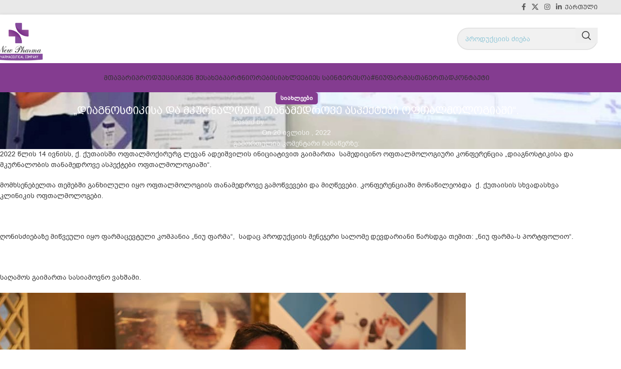

--- FILE ---
content_type: text/html; charset=UTF-8
request_url: https://newpharma.ge/%E1%83%93%E1%83%98%E1%83%90%E1%83%92%E1%83%9C%E1%83%9D%E1%83%A1%E1%83%A2%E1%83%98%E1%83%99%E1%83%98%E1%83%A1%E1%83%90-%E1%83%93%E1%83%90-%E1%83%9B%E1%83%99%E1%83%A3%E1%83%A0%E1%83%9C%E1%83%90/
body_size: 15722
content:
<!DOCTYPE html><html lang="ka-GE"><head><script data-no-optimize="1">var litespeed_docref=sessionStorage.getItem("litespeed_docref");litespeed_docref&&(Object.defineProperty(document,"referrer",{get:function(){return litespeed_docref}}),sessionStorage.removeItem("litespeed_docref"));</script> <meta charset="UTF-8"><link rel="profile" href="https://gmpg.org/xfn/11"><link rel="pingback" href="https://newpharma.ge/xmlrpc.php"><title>„დიაგნოსტიკისა და მკურნალობის თანამედროვე ასპექტები ოფთალმოლოგიაში“. &#8211; New Pharma</title><meta name='robots' content='max-image-preview:large' /><link rel="alternate" hreflang="ka" href="https://newpharma.ge/%e1%83%93%e1%83%98%e1%83%90%e1%83%92%e1%83%9c%e1%83%9d%e1%83%a1%e1%83%a2%e1%83%98%e1%83%99%e1%83%98%e1%83%a1%e1%83%90-%e1%83%93%e1%83%90-%e1%83%9b%e1%83%99%e1%83%a3%e1%83%a0%e1%83%9c%e1%83%90/" /><link rel="alternate" hreflang="x-default" href="https://newpharma.ge/%e1%83%93%e1%83%98%e1%83%90%e1%83%92%e1%83%9c%e1%83%9d%e1%83%a1%e1%83%a2%e1%83%98%e1%83%99%e1%83%98%e1%83%a1%e1%83%90-%e1%83%93%e1%83%90-%e1%83%9b%e1%83%99%e1%83%a3%e1%83%a0%e1%83%9c%e1%83%90/" /><link rel="alternate" type="application/rss+xml" title="New Pharma &raquo; RSS-არხი" href="https://newpharma.ge/feed/" /><link rel="alternate" type="application/rss+xml" title="New Pharma &raquo; კომენტარების RSS-არხი" href="https://newpharma.ge/comments/feed/" /><link rel="alternate" title="oEmbed (JSON)" type="application/json+oembed" href="https://newpharma.ge/wp-json/oembed/1.0/embed?url=https%3A%2F%2Fnewpharma.ge%2F%25e1%2583%2593%25e1%2583%2598%25e1%2583%2590%25e1%2583%2592%25e1%2583%259c%25e1%2583%259d%25e1%2583%25a1%25e1%2583%25a2%25e1%2583%2598%25e1%2583%2599%25e1%2583%2598%25e1%2583%25a1%25e1%2583%2590-%25e1%2583%2593%25e1%2583%2590-%25e1%2583%259b%25e1%2583%2599%25e1%2583%25a3%25e1%2583%25a0%25e1%2583%259c%25e1%2583%2590%2F" /><link rel="alternate" title="oEmbed (XML)" type="text/xml+oembed" href="https://newpharma.ge/wp-json/oembed/1.0/embed?url=https%3A%2F%2Fnewpharma.ge%2F%25e1%2583%2593%25e1%2583%2598%25e1%2583%2590%25e1%2583%2592%25e1%2583%259c%25e1%2583%259d%25e1%2583%25a1%25e1%2583%25a2%25e1%2583%2598%25e1%2583%2599%25e1%2583%2598%25e1%2583%25a1%25e1%2583%2590-%25e1%2583%2593%25e1%2583%2590-%25e1%2583%259b%25e1%2583%2599%25e1%2583%25a3%25e1%2583%25a0%25e1%2583%259c%25e1%2583%2590%2F&#038;format=xml" /><style id='wp-img-auto-sizes-contain-inline-css' type='text/css'>img:is([sizes=auto i],[sizes^="auto," i]){contain-intrinsic-size:3000px 1500px}
/*# sourceURL=wp-img-auto-sizes-contain-inline-css */</style><link data-optimized="2" rel="stylesheet" href="https://newpharma.ge/wp-content/litespeed/css/f0e51ecbae6d7913a479890319abe522.css?ver=b8f90" /><style id='woocommerce-inline-inline-css' type='text/css'>.woocommerce form .form-row .required { visibility: visible; }
/*# sourceURL=woocommerce-inline-inline-css */</style> <script type="litespeed/javascript" data-src="https://newpharma.ge/wp-includes/js/jquery/jquery.min.js" id="jquery-core-js"></script> <script id="wc-add-to-cart-js-extra" type="litespeed/javascript">var wc_add_to_cart_params={"ajax_url":"/wp-admin/admin-ajax.php","wc_ajax_url":"/?wc-ajax=%%endpoint%%","i18n_view_cart":"\u10d9\u10d0\u10da\u10d0\u10d7\u10d8\u10e1 \u10dc\u10d0\u10ee\u10d5\u10d0","cart_url":"https://newpharma.ge/cart/","is_cart":"","cart_redirect_after_add":"no"}</script> <script id="woocommerce-js-extra" type="litespeed/javascript">var woocommerce_params={"ajax_url":"/wp-admin/admin-ajax.php","wc_ajax_url":"/?wc-ajax=%%endpoint%%","i18n_password_show":"Show password","i18n_password_hide":"Hide password"}</script> <script></script><link rel="https://api.w.org/" href="https://newpharma.ge/wp-json/" /><link rel="alternate" title="JSON" type="application/json" href="https://newpharma.ge/wp-json/wp/v2/posts/7610" /><link rel="EditURI" type="application/rsd+xml" title="RSD" href="https://newpharma.ge/xmlrpc.php?rsd" /><meta name="generator" content="WordPress 6.9" /><meta name="generator" content="WooCommerce 10.4.3" /><link rel="canonical" href="https://newpharma.ge/%e1%83%93%e1%83%98%e1%83%90%e1%83%92%e1%83%9c%e1%83%9d%e1%83%a1%e1%83%a2%e1%83%98%e1%83%99%e1%83%98%e1%83%a1%e1%83%90-%e1%83%93%e1%83%90-%e1%83%9b%e1%83%99%e1%83%a3%e1%83%a0%e1%83%9c%e1%83%90/" /><link rel='shortlink' href='https://newpharma.ge/?p=7610' /><meta name="generator" content="WPML ver:4.8.3 stt:1,33,45;" /><meta name="viewport" content="width=device-width, initial-scale=1.0, maximum-scale=1.0, user-scalable=no">
<noscript><style>.woocommerce-product-gallery{ opacity: 1 !important; }</style></noscript><style type="text/css">.recentcomments a{display:inline !important;padding:0 !important;margin:0 !important;}</style><meta name="generator" content="Powered by WPBakery Page Builder - drag and drop page builder for WordPress."/><link rel="icon" href="https://newpharma.ge/wp-content/uploads/2023/06/cropped-fav-32x32.jpg" sizes="32x32" /><link rel="icon" href="https://newpharma.ge/wp-content/uploads/2023/06/cropped-fav-192x192.jpg" sizes="192x192" /><link rel="apple-touch-icon" href="https://newpharma.ge/wp-content/uploads/2023/06/cropped-fav-180x180.jpg" /><meta name="msapplication-TileImage" content="https://newpharma.ge/wp-content/uploads/2023/06/cropped-fav-270x270.jpg" /><style></style><noscript><style>.wpb_animate_when_almost_visible { opacity: 1; }</style></noscript><style id="wd-style-header_232336-css" data-type="wd-style-header_232336">:root{
	--wd-top-bar-h: 30px;
	--wd-top-bar-sm-h: .00001px;
	--wd-top-bar-sticky-h: .00001px;
	--wd-top-bar-brd-w: .00001px;

	--wd-header-general-h: 100px;
	--wd-header-general-sm-h: 80px;
	--wd-header-general-sticky-h: .00001px;
	--wd-header-general-brd-w: .00001px;

	--wd-header-bottom-h: 60px;
	--wd-header-bottom-sm-h: 35px;
	--wd-header-bottom-sticky-h: 50px;
	--wd-header-bottom-brd-w: .00001px;

	--wd-header-clone-h: .00001px;

	--wd-header-brd-w: calc(var(--wd-top-bar-brd-w) + var(--wd-header-general-brd-w) + var(--wd-header-bottom-brd-w));
	--wd-header-h: calc(var(--wd-top-bar-h) + var(--wd-header-general-h) + var(--wd-header-bottom-h) + var(--wd-header-brd-w));
	--wd-header-sticky-h: calc(var(--wd-top-bar-sticky-h) + var(--wd-header-general-sticky-h) + var(--wd-header-bottom-sticky-h) + var(--wd-header-clone-h) + var(--wd-header-brd-w));
	--wd-header-sm-h: calc(var(--wd-top-bar-sm-h) + var(--wd-header-general-sm-h) + var(--wd-header-bottom-sm-h) + var(--wd-header-brd-w));
}

.whb-top-bar .wd-dropdown {
	margin-top: -5px;
}

.whb-top-bar .wd-dropdown:after {
	height: 5px;
}






.whb-header-bottom .wd-dropdown {
	margin-top: 10px;
}

.whb-header-bottom .wd-dropdown:after {
	height: 20px;
}

.whb-sticked .whb-header-bottom .wd-dropdown:not(.sub-sub-menu) {
	margin-top: 5px;
}

.whb-sticked .whb-header-bottom .wd-dropdown:not(.sub-sub-menu):after {
	height: 15px;
}


		
.whb-top-bar {
	background-color: rgba(233, 233, 233, 1);
}

.whb-aodg6fuz6z1ef8i9u861 .searchform {
	--wd-form-height: 46px;
}
.whb-aodg6fuz6z1ef8i9u861.wd-search-form.wd-header-search-form .searchform {
	--wd-form-color: rgba(51, 51, 51, 1);
	--wd-form-placeholder-color: rgba(147, 200, 216, 1);
	--wd-form-brd-color: rgba(227, 227, 227, 1);
	--wd-form-brd-color-focus: rgba(147, 200, 216, 1);
	--wd-form-bg: rgba(241, 241, 241, 1);
}
.whb-general-header {
	background-color: rgba(255, 255, 255, 1);border-color: rgba(232, 232, 232, 1);border-bottom-width: 0px;border-bottom-style: solid;
}

.whb-header-bottom {
	background-color: rgba(132, 60, 144, 1);border-color: rgba(232, 232, 232, 1);border-bottom-width: 0px;border-bottom-style: solid;
}</style><style id='global-styles-inline-css' type='text/css'>:root{--wp--preset--aspect-ratio--square: 1;--wp--preset--aspect-ratio--4-3: 4/3;--wp--preset--aspect-ratio--3-4: 3/4;--wp--preset--aspect-ratio--3-2: 3/2;--wp--preset--aspect-ratio--2-3: 2/3;--wp--preset--aspect-ratio--16-9: 16/9;--wp--preset--aspect-ratio--9-16: 9/16;--wp--preset--color--black: #000000;--wp--preset--color--cyan-bluish-gray: #abb8c3;--wp--preset--color--white: #ffffff;--wp--preset--color--pale-pink: #f78da7;--wp--preset--color--vivid-red: #cf2e2e;--wp--preset--color--luminous-vivid-orange: #ff6900;--wp--preset--color--luminous-vivid-amber: #fcb900;--wp--preset--color--light-green-cyan: #7bdcb5;--wp--preset--color--vivid-green-cyan: #00d084;--wp--preset--color--pale-cyan-blue: #8ed1fc;--wp--preset--color--vivid-cyan-blue: #0693e3;--wp--preset--color--vivid-purple: #9b51e0;--wp--preset--gradient--vivid-cyan-blue-to-vivid-purple: linear-gradient(135deg,rgb(6,147,227) 0%,rgb(155,81,224) 100%);--wp--preset--gradient--light-green-cyan-to-vivid-green-cyan: linear-gradient(135deg,rgb(122,220,180) 0%,rgb(0,208,130) 100%);--wp--preset--gradient--luminous-vivid-amber-to-luminous-vivid-orange: linear-gradient(135deg,rgb(252,185,0) 0%,rgb(255,105,0) 100%);--wp--preset--gradient--luminous-vivid-orange-to-vivid-red: linear-gradient(135deg,rgb(255,105,0) 0%,rgb(207,46,46) 100%);--wp--preset--gradient--very-light-gray-to-cyan-bluish-gray: linear-gradient(135deg,rgb(238,238,238) 0%,rgb(169,184,195) 100%);--wp--preset--gradient--cool-to-warm-spectrum: linear-gradient(135deg,rgb(74,234,220) 0%,rgb(151,120,209) 20%,rgb(207,42,186) 40%,rgb(238,44,130) 60%,rgb(251,105,98) 80%,rgb(254,248,76) 100%);--wp--preset--gradient--blush-light-purple: linear-gradient(135deg,rgb(255,206,236) 0%,rgb(152,150,240) 100%);--wp--preset--gradient--blush-bordeaux: linear-gradient(135deg,rgb(254,205,165) 0%,rgb(254,45,45) 50%,rgb(107,0,62) 100%);--wp--preset--gradient--luminous-dusk: linear-gradient(135deg,rgb(255,203,112) 0%,rgb(199,81,192) 50%,rgb(65,88,208) 100%);--wp--preset--gradient--pale-ocean: linear-gradient(135deg,rgb(255,245,203) 0%,rgb(182,227,212) 50%,rgb(51,167,181) 100%);--wp--preset--gradient--electric-grass: linear-gradient(135deg,rgb(202,248,128) 0%,rgb(113,206,126) 100%);--wp--preset--gradient--midnight: linear-gradient(135deg,rgb(2,3,129) 0%,rgb(40,116,252) 100%);--wp--preset--font-size--small: 13px;--wp--preset--font-size--medium: 20px;--wp--preset--font-size--large: 36px;--wp--preset--font-size--x-large: 42px;--wp--preset--spacing--20: 0.44rem;--wp--preset--spacing--30: 0.67rem;--wp--preset--spacing--40: 1rem;--wp--preset--spacing--50: 1.5rem;--wp--preset--spacing--60: 2.25rem;--wp--preset--spacing--70: 3.38rem;--wp--preset--spacing--80: 5.06rem;--wp--preset--shadow--natural: 6px 6px 9px rgba(0, 0, 0, 0.2);--wp--preset--shadow--deep: 12px 12px 50px rgba(0, 0, 0, 0.4);--wp--preset--shadow--sharp: 6px 6px 0px rgba(0, 0, 0, 0.2);--wp--preset--shadow--outlined: 6px 6px 0px -3px rgb(255, 255, 255), 6px 6px rgb(0, 0, 0);--wp--preset--shadow--crisp: 6px 6px 0px rgb(0, 0, 0);}:where(.is-layout-flex){gap: 0.5em;}:where(.is-layout-grid){gap: 0.5em;}body .is-layout-flex{display: flex;}.is-layout-flex{flex-wrap: wrap;align-items: center;}.is-layout-flex > :is(*, div){margin: 0;}body .is-layout-grid{display: grid;}.is-layout-grid > :is(*, div){margin: 0;}:where(.wp-block-columns.is-layout-flex){gap: 2em;}:where(.wp-block-columns.is-layout-grid){gap: 2em;}:where(.wp-block-post-template.is-layout-flex){gap: 1.25em;}:where(.wp-block-post-template.is-layout-grid){gap: 1.25em;}.has-black-color{color: var(--wp--preset--color--black) !important;}.has-cyan-bluish-gray-color{color: var(--wp--preset--color--cyan-bluish-gray) !important;}.has-white-color{color: var(--wp--preset--color--white) !important;}.has-pale-pink-color{color: var(--wp--preset--color--pale-pink) !important;}.has-vivid-red-color{color: var(--wp--preset--color--vivid-red) !important;}.has-luminous-vivid-orange-color{color: var(--wp--preset--color--luminous-vivid-orange) !important;}.has-luminous-vivid-amber-color{color: var(--wp--preset--color--luminous-vivid-amber) !important;}.has-light-green-cyan-color{color: var(--wp--preset--color--light-green-cyan) !important;}.has-vivid-green-cyan-color{color: var(--wp--preset--color--vivid-green-cyan) !important;}.has-pale-cyan-blue-color{color: var(--wp--preset--color--pale-cyan-blue) !important;}.has-vivid-cyan-blue-color{color: var(--wp--preset--color--vivid-cyan-blue) !important;}.has-vivid-purple-color{color: var(--wp--preset--color--vivid-purple) !important;}.has-black-background-color{background-color: var(--wp--preset--color--black) !important;}.has-cyan-bluish-gray-background-color{background-color: var(--wp--preset--color--cyan-bluish-gray) !important;}.has-white-background-color{background-color: var(--wp--preset--color--white) !important;}.has-pale-pink-background-color{background-color: var(--wp--preset--color--pale-pink) !important;}.has-vivid-red-background-color{background-color: var(--wp--preset--color--vivid-red) !important;}.has-luminous-vivid-orange-background-color{background-color: var(--wp--preset--color--luminous-vivid-orange) !important;}.has-luminous-vivid-amber-background-color{background-color: var(--wp--preset--color--luminous-vivid-amber) !important;}.has-light-green-cyan-background-color{background-color: var(--wp--preset--color--light-green-cyan) !important;}.has-vivid-green-cyan-background-color{background-color: var(--wp--preset--color--vivid-green-cyan) !important;}.has-pale-cyan-blue-background-color{background-color: var(--wp--preset--color--pale-cyan-blue) !important;}.has-vivid-cyan-blue-background-color{background-color: var(--wp--preset--color--vivid-cyan-blue) !important;}.has-vivid-purple-background-color{background-color: var(--wp--preset--color--vivid-purple) !important;}.has-black-border-color{border-color: var(--wp--preset--color--black) !important;}.has-cyan-bluish-gray-border-color{border-color: var(--wp--preset--color--cyan-bluish-gray) !important;}.has-white-border-color{border-color: var(--wp--preset--color--white) !important;}.has-pale-pink-border-color{border-color: var(--wp--preset--color--pale-pink) !important;}.has-vivid-red-border-color{border-color: var(--wp--preset--color--vivid-red) !important;}.has-luminous-vivid-orange-border-color{border-color: var(--wp--preset--color--luminous-vivid-orange) !important;}.has-luminous-vivid-amber-border-color{border-color: var(--wp--preset--color--luminous-vivid-amber) !important;}.has-light-green-cyan-border-color{border-color: var(--wp--preset--color--light-green-cyan) !important;}.has-vivid-green-cyan-border-color{border-color: var(--wp--preset--color--vivid-green-cyan) !important;}.has-pale-cyan-blue-border-color{border-color: var(--wp--preset--color--pale-cyan-blue) !important;}.has-vivid-cyan-blue-border-color{border-color: var(--wp--preset--color--vivid-cyan-blue) !important;}.has-vivid-purple-border-color{border-color: var(--wp--preset--color--vivid-purple) !important;}.has-vivid-cyan-blue-to-vivid-purple-gradient-background{background: var(--wp--preset--gradient--vivid-cyan-blue-to-vivid-purple) !important;}.has-light-green-cyan-to-vivid-green-cyan-gradient-background{background: var(--wp--preset--gradient--light-green-cyan-to-vivid-green-cyan) !important;}.has-luminous-vivid-amber-to-luminous-vivid-orange-gradient-background{background: var(--wp--preset--gradient--luminous-vivid-amber-to-luminous-vivid-orange) !important;}.has-luminous-vivid-orange-to-vivid-red-gradient-background{background: var(--wp--preset--gradient--luminous-vivid-orange-to-vivid-red) !important;}.has-very-light-gray-to-cyan-bluish-gray-gradient-background{background: var(--wp--preset--gradient--very-light-gray-to-cyan-bluish-gray) !important;}.has-cool-to-warm-spectrum-gradient-background{background: var(--wp--preset--gradient--cool-to-warm-spectrum) !important;}.has-blush-light-purple-gradient-background{background: var(--wp--preset--gradient--blush-light-purple) !important;}.has-blush-bordeaux-gradient-background{background: var(--wp--preset--gradient--blush-bordeaux) !important;}.has-luminous-dusk-gradient-background{background: var(--wp--preset--gradient--luminous-dusk) !important;}.has-pale-ocean-gradient-background{background: var(--wp--preset--gradient--pale-ocean) !important;}.has-electric-grass-gradient-background{background: var(--wp--preset--gradient--electric-grass) !important;}.has-midnight-gradient-background{background: var(--wp--preset--gradient--midnight) !important;}.has-small-font-size{font-size: var(--wp--preset--font-size--small) !important;}.has-medium-font-size{font-size: var(--wp--preset--font-size--medium) !important;}.has-large-font-size{font-size: var(--wp--preset--font-size--large) !important;}.has-x-large-font-size{font-size: var(--wp--preset--font-size--x-large) !important;}
/*# sourceURL=global-styles-inline-css */</style></head><body class="wp-singular post-template-default single single-post postid-7610 single-format-standard wp-theme-woodmart wp-child-theme-woodmart-child theme-woodmart woocommerce-no-js single-post-large-image wrapper-full-width  catalog-mode-on wpb-js-composer js-comp-ver-8.7.2 vc_responsive"> <script type="text/javascript" id="wd-flicker-fix">// Flicker fix.</script> <div class="wd-page-wrapper website-wrapper"><header class="whb-header whb-header_232336 whb-scroll-stick whb-sticky-real"><div class="whb-main-header"><div class="whb-row whb-top-bar whb-not-sticky-row whb-with-bg whb-without-border whb-color-dark whb-hidden-mobile whb-flex-flex-middle"><div class="container"><div class="whb-flex-row whb-top-bar-inner"><div class="whb-column whb-col-left whb-visible-lg whb-empty-column"></div><div class="whb-column whb-col-center whb-visible-lg whb-empty-column"></div><div class="whb-column whb-col-right whb-visible-lg"><div id="" class=" wd-social-icons  wd-style-default wd-size-small social-follow wd-shape-circle  whb-43k0qayz7gg36f2jmmhk color-scheme-dark text-center">
<a rel="noopener noreferrer nofollow" href="https://www.facebook.com/newpharma.ge/" target="_blank" class=" wd-social-icon social-facebook" aria-label="Facebook social link">
<span class="wd-icon"></span>
</a>
<a rel="noopener noreferrer nofollow" href="#" target="_blank" class=" wd-social-icon social-twitter" aria-label="X social link">
<span class="wd-icon"></span>
</a>
<a rel="noopener noreferrer nofollow" href="#" target="_blank" class=" wd-social-icon social-instagram" aria-label="Instagram social link">
<span class="wd-icon"></span>
</a>
<a rel="noopener noreferrer nofollow" href="#" target="_blank" class=" wd-social-icon social-linkedin" aria-label="Linkedin social link">
<span class="wd-icon"></span>
</a></div><div class="wd-header-nav wd-header-secondary-nav text-right wd-full-height" role="navigation" aria-label="Secondary navigation"><ul id="menu-top-bar-right" class="menu wd-nav wd-nav-secondary wd-style-bordered wd-gap-s"><li id="menu-item-wpml-ls-587-ka" class="menu-item wpml-ls-slot-587 wpml-ls-item wpml-ls-item-ka wpml-ls-current-language wpml-ls-menu-item wpml-ls-first-item wpml-ls-last-item menu-item-type-wpml_ls_menu_item menu-item-object-wpml_ls_menu_item menu-item-wpml-ls-587-ka item-level-0 menu-simple-dropdown wd-event-hover" ><a href="https://newpharma.ge/%e1%83%93%e1%83%98%e1%83%90%e1%83%92%e1%83%9c%e1%83%9d%e1%83%a1%e1%83%a2%e1%83%98%e1%83%99%e1%83%98%e1%83%a1%e1%83%90-%e1%83%93%e1%83%90-%e1%83%9b%e1%83%99%e1%83%a3%e1%83%a0%e1%83%9c%e1%83%90/" role="menuitem" class="woodmart-nav-link"><span class="nav-link-text"><span class="wpml-ls-native" lang="ka">ქართული</span></span></a></li></ul></div></div><div class="whb-column whb-col-mobile whb-hidden-lg whb-empty-column"></div></div></div></div><div class="whb-row whb-general-header whb-not-sticky-row whb-with-bg whb-without-border whb-color-light whb-with-shadow whb-flex-flex-middle"><div class="container"><div class="whb-flex-row whb-general-header-inner"><div class="whb-column whb-col-left whb-visible-lg"><div class="site-logo">
<a href="https://newpharma.ge/" class="wd-logo wd-main-logo" rel="home" aria-label="Site logo">
<img data-lazyloaded="1" src="[data-uri]" width="186" height="169" data-src="https://newpharma.ge/wp-content/uploads/2023/07/newpharma-logo.png" class="attachment-full size-full" alt="" style="max-width:240px;" decoding="async" data-srcset="https://newpharma.ge/wp-content/uploads/2023/07/newpharma-logo.png 186w, https://newpharma.ge/wp-content/uploads/2023/07/newpharma-logo-150x136.png 150w" data-sizes="(max-width: 186px) 100vw, 186px" />	</a></div></div><div class="whb-column whb-col-center whb-visible-lg whb-empty-column"></div><div class="whb-column whb-col-right whb-visible-lg"><div class="wd-search-form wd-header-search-form wd-display-form whb-aodg6fuz6z1ef8i9u861"><form role="search" method="get" class="searchform  wd-style-default wd-cat-style-bordered woodmart-ajax-search" action="https://newpharma.ge/"  data-thumbnail="1" data-price="1" data-post_type="product" data-count="10" data-sku="0" data-symbols_count="3">
<input type="text" class="s" placeholder="პროდუქციის ძიება" value="" name="s" aria-label="Search" title="პროდუქციის ძიება" required/>
<input type="hidden" name="post_type" value="product">
<button type="submit" class="searchsubmit">
<span>
Search						</span>
</button></form><div class="search-results-wrapper"><div class="wd-dropdown-results wd-scroll wd-dropdown"><div class="wd-scroll-content"></div></div></div></div></div><div class="whb-column whb-mobile-left whb-hidden-lg whb-empty-column"></div><div class="whb-column whb-mobile-center whb-hidden-lg"><div class="site-logo">
<a href="https://newpharma.ge/" class="wd-logo wd-main-logo" rel="home" aria-label="Site logo">
<img data-lazyloaded="1" src="[data-uri]" width="263" height="68" data-src="https://newpharma.ge/wp-content/uploads/2023/05/newpharma-logo-horizontal.png" alt="New Pharma" style="max-width: 222px;" />	</a></div></div><div class="whb-column whb-mobile-right whb-hidden-lg whb-empty-column"></div></div></div></div><div class="whb-row whb-header-bottom whb-sticky-row whb-with-bg whb-without-border whb-color-light whb-flex-equal-sides"><div class="container"><div class="whb-flex-row whb-header-bottom-inner"><div class="whb-column whb-col-left whb-visible-lg whb-empty-column"></div><div class="whb-column whb-col-center whb-visible-lg"><div class="wd-header-nav wd-header-main-nav text-center wd-design-1" role="navigation" aria-label="Main navigation"><ul id="menu-main-menu-left" class="menu wd-nav wd-nav-main wd-style-separated wd-gap-m"><li id="menu-item-10406" class="menu-item menu-item-type-post_type menu-item-object-page menu-item-home menu-item-10406 item-level-0 menu-simple-dropdown wd-event-hover" ><a href="https://newpharma.ge/" class="woodmart-nav-link"><span class="nav-link-text">მთავარი</span></a></li><li id="menu-item-9385" class="menu-item menu-item-type-post_type menu-item-object-page menu-item-9385 item-level-0 menu-mega-dropdown wd-event-hover dropdown-with-height" style="--wd-dropdown-height: 495px;"><a href="https://newpharma.ge/shop/" class="woodmart-nav-link"><span class="nav-link-text">პროდუქცია</span></a></li><li id="menu-item-10334" class="menu-item menu-item-type-post_type menu-item-object-page menu-item-10334 item-level-0 menu-simple-dropdown wd-event-hover" ><a href="https://newpharma.ge/about-us/" class="woodmart-nav-link"><span class="nav-link-text">ჩვენ შესახებ</span></a></li><li id="menu-item-10335" class="menu-item menu-item-type-post_type menu-item-object-page menu-item-10335 item-level-0 menu-simple-dropdown wd-event-hover" ><a href="https://newpharma.ge/partners/" class="woodmart-nav-link"><span class="nav-link-text">პარტნიორები</span></a></li><li id="menu-item-10338" class="menu-item menu-item-type-taxonomy menu-item-object-category current-post-ancestor current-menu-parent current-post-parent menu-item-10338 item-level-0 menu-simple-dropdown wd-event-hover" ><a href="https://newpharma.ge/category/news/" class="woodmart-nav-link"><span class="nav-link-text">სიახლეები</span></a></li><li id="menu-item-11912" class="menu-item menu-item-type-taxonomy menu-item-object-category menu-item-11912 item-level-0 menu-simple-dropdown wd-event-hover" ><a href="https://newpharma.ge/category/%e1%83%94%e1%83%a1-%e1%83%a1%e1%83%90%e1%83%98%e1%83%9c%e1%83%a2%e1%83%94%e1%83%a0%e1%83%94%e1%83%a1%e1%83%9d%e1%83%90/" class="woodmart-nav-link"><span class="nav-link-text">ეს საინტერესოა</span></a></li><li id="menu-item-10507" class="menu-item menu-item-type-taxonomy menu-item-object-category menu-item-10507 item-level-0 menu-simple-dropdown wd-event-hover" ><a href="https://newpharma.ge/category/%e1%83%9c%e1%83%98%e1%83%a3%e1%83%a4%e1%83%90%e1%83%a0%e1%83%9b%e1%83%90%e1%83%a1%e1%83%97%e1%83%90%e1%83%9c%e1%83%94%e1%83%a0%e1%83%97%e1%83%90%e1%83%93/" class="woodmart-nav-link"><span class="nav-link-text">#ნიუფარმასთანერთად</span></a></li><li id="menu-item-10336" class="menu-item menu-item-type-post_type menu-item-object-page menu-item-10336 item-level-0 menu-simple-dropdown wd-event-hover" ><a href="https://newpharma.ge/contact-us/" class="woodmart-nav-link"><span class="nav-link-text">კონტაქტი</span></a></li></ul></div></div><div class="whb-column whb-col-right whb-visible-lg whb-empty-column"></div><div class="whb-column whb-col-mobile whb-hidden-lg"><div class="wd-tools-element wd-header-mobile-nav wd-style-icon wd-design-1 whb-g1k0m1tib7raxrwkm1t3">
<a href="#" rel="nofollow" aria-label="Open mobile menu">
<span class="wd-tools-icon">
</span><span class="wd-tools-text">Menu</span></a></div><div class="wd-header-nav wd-header-secondary-nav"><ul class="menu wd-nav wd-nav-secondary wd-style-default"><li class="menu-item">
<a href="https://newpharma.ge/%e1%83%93%e1%83%98%e1%83%90%e1%83%92%e1%83%9c%e1%83%9d%e1%83%a1%e1%83%a2%e1%83%98%e1%83%99%e1%83%98%e1%83%a1%e1%83%90-%e1%83%93%e1%83%90-%e1%83%9b%e1%83%99%e1%83%a3%e1%83%a0%e1%83%9c%e1%83%90/" class="woodmart-nav-link">
<span class="nav-link-text">
ქართული				</span>
</a><div class="wd-dropdown-menu wd-dropdown wd-design-default sub-menu-dropdown color-scheme-dark"><div class="container"><ul class="wd-sub-menu sub-menu"></ul></div></div></li></ul></div><div id="" class=" wd-social-icons  wd-style-default social-share wd-shape-circle  whb-ifj45ut4usw778fsl6fq color-scheme-light text-center">
<a rel="noopener noreferrer nofollow" href="https://www.facebook.com/sharer/sharer.php?u=https://newpharma.ge/%e1%83%93%e1%83%98%e1%83%90%e1%83%92%e1%83%9c%e1%83%9d%e1%83%a1%e1%83%a2%e1%83%98%e1%83%99%e1%83%98%e1%83%a1%e1%83%90-%e1%83%93%e1%83%90-%e1%83%9b%e1%83%99%e1%83%a3%e1%83%a0%e1%83%9c%e1%83%90/" target="_blank" class=" wd-social-icon social-facebook" aria-label="Facebook social link">
<span class="wd-icon"></span>
</a>
<a rel="noopener noreferrer nofollow" href="https://x.com/share?url=https://newpharma.ge/%e1%83%93%e1%83%98%e1%83%90%e1%83%92%e1%83%9c%e1%83%9d%e1%83%a1%e1%83%a2%e1%83%98%e1%83%99%e1%83%98%e1%83%a1%e1%83%90-%e1%83%93%e1%83%90-%e1%83%9b%e1%83%99%e1%83%a3%e1%83%a0%e1%83%9c%e1%83%90/" target="_blank" class=" wd-social-icon social-twitter" aria-label="X social link">
<span class="wd-icon"></span>
</a>
<a rel="noopener noreferrer nofollow" href="https://pinterest.com/pin/create/button/?url=https://newpharma.ge/%e1%83%93%e1%83%98%e1%83%90%e1%83%92%e1%83%9c%e1%83%9d%e1%83%a1%e1%83%a2%e1%83%98%e1%83%99%e1%83%98%e1%83%a1%e1%83%90-%e1%83%93%e1%83%90-%e1%83%9b%e1%83%99%e1%83%a3%e1%83%a0%e1%83%9c%e1%83%90/&media=https://newpharma.ge/wp-content/uploads/2022/07/საიტი-51.jpg&description=%E2%80%9E%E1%83%93%E1%83%98%E1%83%90%E1%83%92%E1%83%9C%E1%83%9D%E1%83%A1%E1%83%A2%E1%83%98%E1%83%99%E1%83%98%E1%83%A1%E1%83%90+%E1%83%93%E1%83%90+%E1%83%9B%E1%83%99%E1%83%A3%E1%83%A0%E1%83%9C%E1%83%90%E1%83%9A%E1%83%9D%E1%83%91%E1%83%98%E1%83%A1+%E1%83%97%E1%83%90%E1%83%9C%E1%83%90%E1%83%9B%E1%83%94%E1%83%93%E1%83%A0%E1%83%9D%E1%83%95%E1%83%94+%E1%83%90%E1%83%A1%E1%83%9E%E1%83%94%E1%83%A5%E1%83%A2%E1%83%94%E1%83%91%E1%83%98+%E1%83%9D%E1%83%A4%E1%83%97%E1%83%90%E1%83%9A%E1%83%9B%E1%83%9D%E1%83%9A%E1%83%9D%E1%83%92%E1%83%98%E1%83%90%E1%83%A8%E1%83%98%E2%80%9C." target="_blank" class=" wd-social-icon social-pinterest" aria-label="Pinterest social link">
<span class="wd-icon"></span>
</a>
<a rel="noopener noreferrer nofollow" href="https://www.linkedin.com/shareArticle?mini=true&url=https://newpharma.ge/%e1%83%93%e1%83%98%e1%83%90%e1%83%92%e1%83%9c%e1%83%9d%e1%83%a1%e1%83%a2%e1%83%98%e1%83%99%e1%83%98%e1%83%a1%e1%83%90-%e1%83%93%e1%83%90-%e1%83%9b%e1%83%99%e1%83%a3%e1%83%a0%e1%83%9c%e1%83%90/" target="_blank" class=" wd-social-icon social-linkedin" aria-label="Linkedin social link">
<span class="wd-icon"></span>
</a>
<a rel="noopener noreferrer nofollow" href="https://telegram.me/share/url?url=https://newpharma.ge/%e1%83%93%e1%83%98%e1%83%90%e1%83%92%e1%83%9c%e1%83%9d%e1%83%a1%e1%83%a2%e1%83%98%e1%83%99%e1%83%98%e1%83%a1%e1%83%90-%e1%83%93%e1%83%90-%e1%83%9b%e1%83%99%e1%83%a3%e1%83%a0%e1%83%9c%e1%83%90/" target="_blank" class=" wd-social-icon social-tg" aria-label="Telegram social link">
<span class="wd-icon"></span>
</a></div></div></div></div></div></div></header><div class="wd-page-content main-page-wrapper"><div class="wd-page-title page-title page-title-default title-size-small title-design-centered color-scheme-light post-title-large-image" style="background-image: url(https://newpharma.ge/wp-content/uploads/2022/07/საიტი-51.jpg);"><div class="container"><div class="wd-post-cat wd-style-with-bg"><a href="https://newpharma.ge/category/news/" rel="category tag">სიახლეები</a></div><h1 class="entry-title title">„დიაგნოსტიკისა და მკურნალობის თანამედროვე ასპექტები ოფთალმოლოგიაში“.</h1><div class="wd-post-meta"><div class="wd-meta-author">
<span>Posted by</span>
<a href="https://newpharma.ge/author/" class="author" rel="author"></a></div><div class="wd-meta-date">
On 20 ივლისი , 2022</div><div class="wd-meta-reply">
<span>გამორთულია კომენტარი ჩანაწერზე:<span class=“screen-reader-text”> „დიაგნოსტიკისა და მკურნალობის თანამედროვე ასპექტები ოფთალმოლოგიაში“.</span></span></div></div></div></div><main class="wd-content-layout content-layout-wrapper container" role="main"><div class="wd-content-area site-content""><article id="post-7610" class="post-single-page post-single-large-image post-7610 post type-post status-publish format-standard has-post-thumbnail hentry category-news tag-news"><header class="wd-single-post-header wd-align"><div class="wd-single-post-img"></div></header><div class="wd-entry-content"><p>2022 წლის 14 ივნისს, ქ. ქუთაისში ოფთალმოქირურგ ლევან ადეიშვილის ინიციატივით გაიმართა  სამედიცინო ოფთალმოლოგიური კონფერენცია „დიაგნოსტიკისა და მკურნალობის თანამედროვე ასპექტები ოფთალმოლოგიაში“.</p><p>მომხსენებელთა თემებში განხილული იყო ოფთალმოლოგიის თანამედროვე გამოწვევები და მიღწევები. კონფერენციაში მონაწილეობდა  ქ. ქუთაისის სხვადასხვა კლინიკის ოფთალმოლოგები.</p><p>&nbsp;</p><p>ღონისძიებაზე მიწვეული იყო ფარმაცევტული კომპანია „ნიუ ფარმა“,  სადაც პროდუქციის მენეჯერი სალომე დევდარიანი წარსდგა თემით: „ნიუ ფარმა-ს პორტფოლიო“.</p><p>&nbsp;</p><p>საღამოს გაიმართა სასიამოვნო ვახშამი.</p><p><img data-lazyloaded="1" src="[data-uri]" fetchpriority="high" decoding="async" class="alignnone size-full wp-image-7617" data-src="https://newpharma.ge/wp-content/uploads/2022/07/საიტი2-1.jpg" alt="" width="960" height="640" data-srcset="https://newpharma.ge/wp-content/uploads/2022/07/საიტი2-1.jpg 960w, https://newpharma.ge/wp-content/uploads/2022/07/საიტი2-1-150x100.jpg 150w, https://newpharma.ge/wp-content/uploads/2022/07/საიტი2-1-400x267.jpg 400w, https://newpharma.ge/wp-content/uploads/2022/07/საიტი2-1-430x287.jpg 430w, https://newpharma.ge/wp-content/uploads/2022/07/საიტი2-1-768x512.jpg 768w" data-sizes="(max-width: 960px) 100vw, 960px" /><img data-lazyloaded="1" src="[data-uri]" decoding="async" class="alignnone size-full wp-image-7623" data-src="https://newpharma.ge/wp-content/uploads/2022/07/საიტი-4.jpg" alt="" width="960" height="640" data-srcset="https://newpharma.ge/wp-content/uploads/2022/07/საიტი-4.jpg 960w, https://newpharma.ge/wp-content/uploads/2022/07/საიტი-4-150x100.jpg 150w, https://newpharma.ge/wp-content/uploads/2022/07/საიტი-4-400x267.jpg 400w, https://newpharma.ge/wp-content/uploads/2022/07/საიტი-4-430x287.jpg 430w, https://newpharma.ge/wp-content/uploads/2022/07/საიტი-4-768x512.jpg 768w" data-sizes="(max-width: 960px) 100vw, 960px" /><img data-lazyloaded="1" src="[data-uri]" decoding="async" class="alignnone size-full wp-image-7626" data-src="https://newpharma.ge/wp-content/uploads/2022/07/საიტი-81.jpg" alt="" width="960" height="1141" data-srcset="https://newpharma.ge/wp-content/uploads/2022/07/საიტი-81.jpg 960w, https://newpharma.ge/wp-content/uploads/2022/07/საიტი-81-150x178.jpg 150w, https://newpharma.ge/wp-content/uploads/2022/07/საიტი-81-400x475.jpg 400w, https://newpharma.ge/wp-content/uploads/2022/07/საიტი-81-430x511.jpg 430w, https://newpharma.ge/wp-content/uploads/2022/07/საიტი-81-768x913.jpg 768w" data-sizes="(max-width: 960px) 100vw, 960px" /></p></div></article><div class="wd-single-footer"><div class="tags-list">
<a href="https://newpharma.ge/tag/news/" rel="tag">News</a></div><div id="" class=" wd-social-icons  wd-style-colored wd-size-default social-share wd-shape-circle">
<a rel="noopener noreferrer nofollow" href="https://www.facebook.com/sharer/sharer.php?u=https://newpharma.ge/%e1%83%93%e1%83%98%e1%83%90%e1%83%92%e1%83%9c%e1%83%9d%e1%83%a1%e1%83%a2%e1%83%98%e1%83%99%e1%83%98%e1%83%a1%e1%83%90-%e1%83%93%e1%83%90-%e1%83%9b%e1%83%99%e1%83%a3%e1%83%a0%e1%83%9c%e1%83%90/" target="_blank" class=" wd-social-icon social-facebook" aria-label="Facebook social link">
<span class="wd-icon"></span>
</a>
<a rel="noopener noreferrer nofollow" href="https://x.com/share?url=https://newpharma.ge/%e1%83%93%e1%83%98%e1%83%90%e1%83%92%e1%83%9c%e1%83%9d%e1%83%a1%e1%83%a2%e1%83%98%e1%83%99%e1%83%98%e1%83%a1%e1%83%90-%e1%83%93%e1%83%90-%e1%83%9b%e1%83%99%e1%83%a3%e1%83%a0%e1%83%9c%e1%83%90/" target="_blank" class=" wd-social-icon social-twitter" aria-label="X social link">
<span class="wd-icon"></span>
</a>
<a rel="noopener noreferrer nofollow" href="https://pinterest.com/pin/create/button/?url=https://newpharma.ge/%e1%83%93%e1%83%98%e1%83%90%e1%83%92%e1%83%9c%e1%83%9d%e1%83%a1%e1%83%a2%e1%83%98%e1%83%99%e1%83%98%e1%83%a1%e1%83%90-%e1%83%93%e1%83%90-%e1%83%9b%e1%83%99%e1%83%a3%e1%83%a0%e1%83%9c%e1%83%90/&media=https://newpharma.ge/wp-content/uploads/2022/07/საიტი-51.jpg&description=%E2%80%9E%E1%83%93%E1%83%98%E1%83%90%E1%83%92%E1%83%9C%E1%83%9D%E1%83%A1%E1%83%A2%E1%83%98%E1%83%99%E1%83%98%E1%83%A1%E1%83%90+%E1%83%93%E1%83%90+%E1%83%9B%E1%83%99%E1%83%A3%E1%83%A0%E1%83%9C%E1%83%90%E1%83%9A%E1%83%9D%E1%83%91%E1%83%98%E1%83%A1+%E1%83%97%E1%83%90%E1%83%9C%E1%83%90%E1%83%9B%E1%83%94%E1%83%93%E1%83%A0%E1%83%9D%E1%83%95%E1%83%94+%E1%83%90%E1%83%A1%E1%83%9E%E1%83%94%E1%83%A5%E1%83%A2%E1%83%94%E1%83%91%E1%83%98+%E1%83%9D%E1%83%A4%E1%83%97%E1%83%90%E1%83%9A%E1%83%9B%E1%83%9D%E1%83%9A%E1%83%9D%E1%83%92%E1%83%98%E1%83%90%E1%83%A8%E1%83%98%E2%80%9C." target="_blank" class=" wd-social-icon social-pinterest" aria-label="Pinterest social link">
<span class="wd-icon"></span>
</a>
<a rel="noopener noreferrer nofollow" href="https://www.linkedin.com/shareArticle?mini=true&url=https://newpharma.ge/%e1%83%93%e1%83%98%e1%83%90%e1%83%92%e1%83%9c%e1%83%9d%e1%83%a1%e1%83%a2%e1%83%98%e1%83%99%e1%83%98%e1%83%a1%e1%83%90-%e1%83%93%e1%83%90-%e1%83%9b%e1%83%99%e1%83%a3%e1%83%a0%e1%83%9c%e1%83%90/" target="_blank" class=" wd-social-icon social-linkedin" aria-label="Linkedin social link">
<span class="wd-icon"></span>
</a>
<a rel="noopener noreferrer nofollow" href="https://telegram.me/share/url?url=https://newpharma.ge/%e1%83%93%e1%83%98%e1%83%90%e1%83%92%e1%83%9c%e1%83%9d%e1%83%a1%e1%83%a2%e1%83%98%e1%83%99%e1%83%98%e1%83%a1%e1%83%90-%e1%83%93%e1%83%90-%e1%83%9b%e1%83%99%e1%83%a3%e1%83%a0%e1%83%9c%e1%83%90/" target="_blank" class=" wd-social-icon social-tg" aria-label="Telegram social link">
<span class="wd-icon"></span>
</a></div></div><div id="comments" class="comments-area"></div></div></main></div><footer class="wd-footer footer-container color-scheme-light"><div class="wd-copyrights copyrights-wrapper wd-layout-centered"><div class="container wd-grid-g"><div class="wd-col-start reset-last-child">
© 2023 ყველა უფლება დაცულია | შექმნილია <a href="https://solostudio.ge" target="_blank"> სოლოსტუდიოში </a></div></div></div></footer></div><div class="wd-close-side wd-fill"></div>
<a href="#" class="scrollToTop" aria-label="Scroll to top button"></a><div class="mobile-nav wd-side-hidden wd-side-hidden-nav wd-left wd-opener-arrow"><div class="wd-heading"><div class="close-side-widget wd-action-btn wd-style-text wd-cross-icon"><a href="#" rel="nofollow">Close</a></div></div><div class="wd-search-form"><form role="search" method="get" class="searchform  wd-cat-style-bordered woodmart-ajax-search" action="https://newpharma.ge/"  data-thumbnail="1" data-price="1" data-post_type="product" data-count="20" data-sku="0" data-symbols_count="3">
<input type="text" class="s" placeholder="პროდუქციის ძიება" value="" name="s" aria-label="Search" title="პროდუქციის ძიება" required/>
<input type="hidden" name="post_type" value="product">
<button type="submit" class="searchsubmit">
<span>
Search						</span>
</button></form><div class="search-results-wrapper"><div class="wd-dropdown-results wd-scroll wd-dropdown"><div class="wd-scroll-content"></div></div></div></div><ul id="menu-main-menu-left-1" class="mobile-pages-menu menu wd-nav wd-nav-mobile wd-layout-dropdown wd-active"><li class="menu-item menu-item-type-post_type menu-item-object-page menu-item-home menu-item-10406 item-level-0" ><a href="https://newpharma.ge/" class="woodmart-nav-link"><span class="nav-link-text">მთავარი</span></a></li><li class="menu-item menu-item-type-post_type menu-item-object-page menu-item-9385 item-level-0 dropdown-with-height" ><a href="https://newpharma.ge/shop/" class="woodmart-nav-link"><span class="nav-link-text">პროდუქცია</span></a></li><li class="menu-item menu-item-type-post_type menu-item-object-page menu-item-10334 item-level-0" ><a href="https://newpharma.ge/about-us/" class="woodmart-nav-link"><span class="nav-link-text">ჩვენ შესახებ</span></a></li><li class="menu-item menu-item-type-post_type menu-item-object-page menu-item-10335 item-level-0" ><a href="https://newpharma.ge/partners/" class="woodmart-nav-link"><span class="nav-link-text">პარტნიორები</span></a></li><li class="menu-item menu-item-type-taxonomy menu-item-object-category current-post-ancestor current-menu-parent current-post-parent menu-item-10338 item-level-0" ><a href="https://newpharma.ge/category/news/" class="woodmart-nav-link"><span class="nav-link-text">სიახლეები</span></a></li><li class="menu-item menu-item-type-taxonomy menu-item-object-category menu-item-11912 item-level-0" ><a href="https://newpharma.ge/category/%e1%83%94%e1%83%a1-%e1%83%a1%e1%83%90%e1%83%98%e1%83%9c%e1%83%a2%e1%83%94%e1%83%a0%e1%83%94%e1%83%a1%e1%83%9d%e1%83%90/" class="woodmart-nav-link"><span class="nav-link-text">ეს საინტერესოა</span></a></li><li class="menu-item menu-item-type-taxonomy menu-item-object-category menu-item-10507 item-level-0" ><a href="https://newpharma.ge/category/%e1%83%9c%e1%83%98%e1%83%a3%e1%83%a4%e1%83%90%e1%83%a0%e1%83%9b%e1%83%90%e1%83%a1%e1%83%97%e1%83%90%e1%83%9c%e1%83%94%e1%83%a0%e1%83%97%e1%83%90%e1%83%93/" class="woodmart-nav-link"><span class="nav-link-text">#ნიუფარმასთანერთად</span></a></li><li class="menu-item menu-item-type-post_type menu-item-object-page menu-item-10336 item-level-0" ><a href="https://newpharma.ge/contact-us/" class="woodmart-nav-link"><span class="nav-link-text">კონტაქტი</span></a></li></ul></div><script type="speculationrules">{"prefetch":[{"source":"document","where":{"and":[{"href_matches":"/*"},{"not":{"href_matches":["/wp-*.php","/wp-admin/*","/wp-content/uploads/*","/wp-content/*","/wp-content/plugins/*","/wp-content/themes/woodmart-child/*","/wp-content/themes/woodmart/*","/*\\?(.+)"]}},{"not":{"selector_matches":"a[rel~=\"nofollow\"]"}},{"not":{"selector_matches":".no-prefetch, .no-prefetch a"}}]},"eagerness":"conservative"}]}</script> <script type="litespeed/javascript">(function(){var c=document.body.className;c=c.replace(/woocommerce-no-js/,'woocommerce-js');document.body.className=c})()</script> <script id="wd-update-cart-fragments-fix-js-extra" type="litespeed/javascript">var wd_cart_fragments_params={"ajax_url":"/wp-admin/admin-ajax.php","wc_ajax_url":"/?wc-ajax=%%endpoint%%","cart_hash_key":"wc_cart_hash_39f1aa0ef12cd216b476057c7a9671f9-ka","fragment_name":"wc_fragments_39f1aa0ef12cd216b476057c7a9671f9","request_timeout":"5000"}</script> <script id="cart-widget-js-extra" type="litespeed/javascript">var actions={"is_lang_switched":"0","force_reset":"0"}</script> <script id="wc-order-attribution-js-extra" type="litespeed/javascript">var wc_order_attribution={"params":{"lifetime":1.0e-5,"session":30,"base64":!1,"ajaxurl":"https://newpharma.ge/wp-admin/admin-ajax.php","prefix":"wc_order_attribution_","allowTracking":!0},"fields":{"source_type":"current.typ","referrer":"current_add.rf","utm_campaign":"current.cmp","utm_source":"current.src","utm_medium":"current.mdm","utm_content":"current.cnt","utm_id":"current.id","utm_term":"current.trm","utm_source_platform":"current.plt","utm_creative_format":"current.fmt","utm_marketing_tactic":"current.tct","session_entry":"current_add.ep","session_start_time":"current_add.fd","session_pages":"session.pgs","session_count":"udata.vst","user_agent":"udata.uag"}}</script> <script id="woodmart-theme-js-extra" type="litespeed/javascript">var woodmart_settings={"menu_storage_key":"woodmart_bfa05f0196fed2ce4c0c90f309f13900","ajax_dropdowns_save":"1","photoswipe_close_on_scroll":"1","woocommerce_ajax_add_to_cart":"yes","variation_gallery_storage_method":"new","elementor_no_gap":"enabled","adding_to_cart":"Processing","added_to_cart":"Product was successfully added to your cart.","continue_shopping":"Continue shopping","view_cart":"View Cart","go_to_checkout":"Checkout","loading":"Loading...","countdown_days":"days","countdown_hours":"hr","countdown_mins":"min","countdown_sec":"sc","cart_url":"https://newpharma.ge/cart/","ajaxurl":"https://newpharma.ge/wp-admin/admin-ajax.php","add_to_cart_action":"nothing","added_popup":"no","categories_toggle":"no","enable_popup":"no","popup_delay":"2000","popup_event":"time","popup_scroll":"1000","popup_pages":"0","promo_popup_hide_mobile":"yes","product_images_captions":"no","ajax_add_to_cart":"1","all_results":"View all results","zoom_enable":"yes","ajax_scroll":"no","ajax_scroll_class":".wd-page-content","ajax_scroll_offset":"100","infinit_scroll_offset":"300","product_slider_auto_height":"no","price_filter_action":"click","product_slider_autoplay":"","close":"Close (Esc)","share_fb":"Share on Facebook","pin_it":"Pin it","tweet":"Share on X","download_image":"Download image","off_canvas_column_close_btn_text":"Close","cookies_version":"1","header_banner_version":"1","promo_version":"1","header_banner_close_btn":"yes","header_banner_enabled":"no","whb_header_clone":"\n    \u003Cdiv class=\"whb-sticky-header whb-clone whb-main-header \u003C%wrapperClasses%\u003E\"\u003E\n        \u003Cdiv class=\"\u003C%cloneClass%\u003E\"\u003E\n            \u003Cdiv class=\"container\"\u003E\n                \u003Cdiv class=\"whb-flex-row whb-general-header-inner\"\u003E\n                    \u003Cdiv class=\"whb-column whb-col-left whb-visible-lg\"\u003E\n                        \u003C%.site-logo%\u003E\n                    \u003C/div\u003E\n                    \u003Cdiv class=\"whb-column whb-col-center whb-visible-lg\"\u003E\n                        \u003C%.wd-header-main-nav%\u003E\n                    \u003C/div\u003E\n                    \u003Cdiv class=\"whb-column whb-col-right whb-visible-lg\"\u003E\n                        \u003C%.wd-header-my-account%\u003E\n                        \u003C%.wd-header-search:not(.wd-header-search-mobile)%\u003E\n                        \u003C%.wd-header-wishlist%\u003E\n                        \u003C%.wd-header-compare%\u003E\n                        \u003C%.wd-header-cart%\u003E\n                        \u003C%.wd-header-fs-nav%\u003E\n                    \u003C/div\u003E\n                    \u003C%.whb-mobile-left%\u003E\n                    \u003C%.whb-mobile-center%\u003E\n                    \u003C%.whb-mobile-right%\u003E\n                \u003C/div\u003E\n            \u003C/div\u003E\n        \u003C/div\u003E\n    \u003C/div\u003E\n","pjax_timeout":"5000","split_nav_fix":"","shop_filters_close":"no","woo_installed":"1","base_hover_mobile_click":"no","centered_gallery_start":"1","quickview_in_popup_fix":"","one_page_menu_offset":"150","hover_width_small":"1","is_multisite":"","current_blog_id":"1","swatches_scroll_top_desktop":"no","swatches_scroll_top_mobile":"no","lazy_loading_offset":"0","add_to_cart_action_timeout":"no","add_to_cart_action_timeout_number":"3","single_product_variations_price":"no","google_map_style_text":"Custom style","quick_shop":"yes","sticky_product_details_offset":"150","sticky_product_details_different":"100","preloader_delay":"300","comment_images_upload_size_text":"Some files are too large. Allowed file size is 1 \u10db\u10d1\u10d0\u10d8\u10e2\u10d8.","comment_images_count_text":"You can upload up to 3 images to your review.","single_product_comment_images_required":"no","comment_required_images_error_text":"Image is required.","comment_images_upload_mimes_text":"You are allowed to upload images only in png, jpeg formats.","comment_images_added_count_text":"Added %s image(s)","comment_images_upload_size":"1048576","comment_images_count":"3","search_input_padding":"no","comment_images_upload_mimes":{"jpg|jpeg|jpe":"image/jpeg","png":"image/png"},"home_url":"https://newpharma.ge/","shop_url":"https://newpharma.ge/shop/","age_verify":"no","banner_version_cookie_expires":"60","promo_version_cookie_expires":"7","age_verify_expires":"30","countdown_timezone":"GMT","cart_redirect_after_add":"no","swatches_labels_name":"no","product_categories_placeholder":"\u10d9\u10d0\u10e2\u10d4\u10d2\u10dd\u10e0\u10d8\u10d8\u10e1 \u10d0\u10e0\u10e9\u10d4\u10d5\u10d0","product_categories_no_results":"No matches found","cart_hash_key":"wc_cart_hash_39f1aa0ef12cd216b476057c7a9671f9-ka","fragment_name":"wc_fragments_39f1aa0ef12cd216b476057c7a9671f9","photoswipe_template":"\u003Cdiv class=\"pswp\" aria-hidden=\"true\" role=\"dialog\" tabindex=\"-1\"\u003E\u003Cdiv class=\"pswp__bg\"\u003E\u003C/div\u003E\u003Cdiv class=\"pswp__scroll-wrap\"\u003E\u003Cdiv class=\"pswp__container\"\u003E\u003Cdiv class=\"pswp__item\"\u003E\u003C/div\u003E\u003Cdiv class=\"pswp__item\"\u003E\u003C/div\u003E\u003Cdiv class=\"pswp__item\"\u003E\u003C/div\u003E\u003C/div\u003E\u003Cdiv class=\"pswp__ui pswp__ui--hidden\"\u003E\u003Cdiv class=\"pswp__top-bar\"\u003E\u003Cdiv class=\"pswp__counter\"\u003E\u003C/div\u003E\u003Cbutton class=\"pswp__button pswp__button--close\" title=\"\u10d3\u10d0\u10ee\u10e3\u10e0\u10d5\u10d0 (Esc)\"\u003E\u003C/button\u003E \u003Cbutton class=\"pswp__button pswp__button--share\" title=\"\u10d2\u10d0\u10d6\u10d8\u10d0\u10e0\u10d4\u10d1\u10d0\"\u003E\u003C/button\u003E \u003Cbutton class=\"pswp__button pswp__button--fs\" title=\"\u10e1\u10e0\u10e3\u10da\u10d8 \u10d4\u10d9\u10e0\u10d0\u10dc\u10d8\u10e1 \u10d2\u10d0\u10d3\u10d0\u10e0\u10d7\u10d5\u10d0\"\u003E\u003C/button\u003E \u003Cbutton class=\"pswp__button pswp__button--zoom\" title=\"\u10db\u10d0\u10e1\u10e8\u10e2\u10d0\u10d1\u10d8\u10e1 \u10d2\u10d0\u10d6\u10e0\u10d3\u10d0/\u10e8\u10d4\u10db\u10ea\u10d8\u10e0\u10d4\u10d1\u10d0\"\u003E\u003C/button\u003E\u003Cdiv class=\"pswp__preloader\"\u003E\u003Cdiv class=\"pswp__preloader__icn\"\u003E\u003Cdiv class=\"pswp__preloader__cut\"\u003E\u003Cdiv class=\"pswp__preloader__donut\"\u003E\u003C/div\u003E\u003C/div\u003E\u003C/div\u003E\u003C/div\u003E\u003C/div\u003E\u003Cdiv class=\"pswp__share-modal pswp__share-modal--hidden pswp__single-tap\"\u003E\u003Cdiv class=\"pswp__share-tooltip\"\u003E\u003C/div\u003E\u003C/div\u003E\u003Cbutton class=\"pswp__button pswp__button--arrow--left\" title=\"\u10ec\u10d8\u10dc\u10d0 (\u10d8\u10e1\u10d0\u10e0\u10d8 \u10db\u10d0\u10e0\u10ea\u10ee\u10dc\u10d8\u10d5)\"\u003E\u003C/button\u003E \u003Cbutton class=\"pswp__button pswp__button--arrow--right\" title=\"\u10e8\u10d4\u10db\u10d3\u10d4\u10d2\u10d8 (\u10d8\u10e1\u10d0\u10e0\u10d8 \u10db\u10d0\u10e0\u10ef\u10d5\u10dc\u10d8\u10d5)\u003E\"\u003E\u003C/button\u003E\u003Cdiv class=\"pswp__caption\"\u003E\u003Cdiv class=\"pswp__caption__center\"\u003E\u003C/div\u003E\u003C/div\u003E\u003C/div\u003E\u003C/div\u003E\u003C/div\u003E","load_more_button_page_url":"yes","load_more_button_page_url_opt":"yes","menu_item_hover_to_click_on_responsive":"no","clear_menu_offsets_on_resize":"yes","three_sixty_framerate":"60","three_sixty_prev_next_frames":"5","ajax_search_delay":"300","animated_counter_speed":"3000","site_width":"1222","cookie_secure_param":"1","cookie_path":"/","theme_dir":"https://newpharma.ge/wp-content/themes/woodmart","slider_distortion_effect":"sliderWithNoise","current_page_builder":"wpb","collapse_footer_widgets":"yes","carousel_breakpoints":{"1025":"lg","768.98":"md","0":"sm"},"ajax_fullscreen_content":"yes","grid_gallery_control":"hover","grid_gallery_enable_arrows":"none","ajax_shop":"0","add_to_cart_text":"Add to cart","mobile_navigation_drilldown_back_to":"Back to %s","mobile_navigation_drilldown_back_to_main_menu":"Back to menu","mobile_navigation_drilldown_back_to_categories":"Back to categories","tooltip_left_selector":".wd-buttons[class*=\"wd-pos-r\"] .wd-action-btn, .wd-portfolio-btns .portfolio-enlarge","tooltip_top_selector":".wd-tooltip, .wd-buttons:not([class*=\"wd-pos-r\"]) \u003E .wd-action-btn, body:not(.catalog-mode-on):not(.login-see-prices) .wd-hover-base .wd-bottom-actions .wd-action-btn.wd-style-icon, .wd-hover-base .wd-compare-btn, body:not(.logged-in) .wd-review-likes a","ajax_links":".wd-nav-product-cat a, .wd-page-wrapper .widget_product_categories a, .widget_layered_nav_filters a, .woocommerce-widget-layered-nav a, .filters-area:not(.custom-content) a, body.post-type-archive-product:not(.woocommerce-account) .woocommerce-pagination a, body.tax-product_cat:not(.woocommerce-account) .woocommerce-pagination a, .wd-shop-tools a:not([rel=\"v:url\"]), .woodmart-woocommerce-layered-nav a, .woodmart-price-filter a, .wd-clear-filters a, .woodmart-woocommerce-sort-by a, .woocommerce-widget-layered-nav-list a, .wd-widget-stock-status a, .widget_nav_mega_menu a, .wd-products-shop-view a, .wd-products-per-page a, .category-grid-item a, .wd-cat a, body[class*=\"tax-pa_\"] .woocommerce-pagination a","is_criteria_enabled":"","summary_criteria_ids":"","review_likes_tooltip":"Please log in to rate reviews.","reviews_criteria_rating_required":"no","is_rating_summary_filter_enabled":""};var woodmart_page_css={"wd-helpers-wpb-elem-css":"https://newpharma.ge/wp-content/themes/woodmart/css/parts/helpers-wpb-elem.min.css","wd-widget-recent-post-comments-css":"https://newpharma.ge/wp-content/themes/woodmart/css/parts/widget-recent-post-comments.min.css","wd-widget-wd-recent-posts-css":"https://newpharma.ge/wp-content/themes/woodmart/css/parts/widget-wd-recent-posts.min.css","wd-widget-nav-css":"https://newpharma.ge/wp-content/themes/woodmart/css/parts/widget-nav.min.css","wd-widget-wd-layered-nav-css":"https://newpharma.ge/wp-content/themes/woodmart/css/parts/woo-widget-wd-layered-nav.min.css","wd-woo-mod-swatches-base-css":"https://newpharma.ge/wp-content/themes/woodmart/css/parts/woo-mod-swatches-base.min.css","wd-woo-mod-swatches-filter-css":"https://newpharma.ge/wp-content/themes/woodmart/css/parts/woo-mod-swatches-filter.min.css","wd-widget-product-cat-css":"https://newpharma.ge/wp-content/themes/woodmart/css/parts/woo-widget-product-cat.min.css","wd-widget-product-list-css":"https://newpharma.ge/wp-content/themes/woodmart/css/parts/woo-widget-product-list.min.css","wd-widget-slider-price-filter-css":"https://newpharma.ge/wp-content/themes/woodmart/css/parts/woo-widget-slider-price-filter.min.css","wd-blog-single-base-css":"https://newpharma.ge/wp-content/themes/woodmart/css/parts/blog-single-base.min.css","wd-lazy-loading-css":"https://newpharma.ge/wp-content/themes/woodmart/css/parts/opt-lazy-load.min.css","wd-blog-base-css":"https://newpharma.ge/wp-content/themes/woodmart/css/parts/blog-base.min.css","wd-wpcf7-css":"https://newpharma.ge/wp-content/themes/woodmart/css/parts/int-wpcf7.min.css","wd-wpml-css":"https://newpharma.ge/wp-content/themes/woodmart/css/parts/int-wpml.min.css","wd-wpbakery-base-css":"https://newpharma.ge/wp-content/themes/woodmart/css/parts/int-wpb-base.min.css","wd-wpbakery-base-deprecated-css":"https://newpharma.ge/wp-content/themes/woodmart/css/parts/int-wpb-base-deprecated.min.css","wd-woocommerce-base-css":"https://newpharma.ge/wp-content/themes/woodmart/css/parts/woocommerce-base.min.css","wd-mod-star-rating-css":"https://newpharma.ge/wp-content/themes/woodmart/css/parts/mod-star-rating.min.css","wd-woo-el-track-order-css":"https://newpharma.ge/wp-content/themes/woodmart/css/parts/woo-el-track-order.min.css","wd-woocommerce-block-notices-css":"https://newpharma.ge/wp-content/themes/woodmart/css/parts/woo-mod-block-notices.min.css","wd-header-base-css":"https://newpharma.ge/wp-content/themes/woodmart/css/parts/header-base.min.css","wd-mod-tools-css":"https://newpharma.ge/wp-content/themes/woodmart/css/parts/mod-tools.min.css","wd-header-mobile-nav-dropdown-css":"https://newpharma.ge/wp-content/themes/woodmart/css/parts/header-el-mobile-nav-dropdown.min.css","wd-header-elements-base-css":"https://newpharma.ge/wp-content/themes/woodmart/css/parts/header-el-base.min.css","wd-social-icons-css":"https://newpharma.ge/wp-content/themes/woodmart/css/parts/el-social-icons.min.css","wd-page-title-css":"https://newpharma.ge/wp-content/themes/woodmart/css/parts/page-title.min.css","wd-social-icons-styles-css":"https://newpharma.ge/wp-content/themes/woodmart/css/parts/el-social-styles.min.css","wd-mod-comments-css":"https://newpharma.ge/wp-content/themes/woodmart/css/parts/mod-comments.min.css","wd-widget-collapse-css":"https://newpharma.ge/wp-content/themes/woodmart/css/parts/opt-widget-collapse.min.css","wd-footer-base-css":"https://newpharma.ge/wp-content/themes/woodmart/css/parts/footer-base.min.css","wd-scroll-top-css":"https://newpharma.ge/wp-content/themes/woodmart/css/parts/opt-scrolltotop.min.css","wd-wd-search-results-css":"https://newpharma.ge/wp-content/themes/woodmart/css/parts/wd-search-results.min.css","wd-wd-search-form-css":"https://newpharma.ge/wp-content/themes/woodmart/css/parts/wd-search-form.min.css","wd-dropdown-aside-css":"https://newpharma.ge/wp-content/themes/woodmart/css/parts/mod-dropdown-aside.min.css"}</script> <script></script><script data-no-optimize="1">window.lazyLoadOptions=Object.assign({},{threshold:300},window.lazyLoadOptions||{});!function(t,e){"object"==typeof exports&&"undefined"!=typeof module?module.exports=e():"function"==typeof define&&define.amd?define(e):(t="undefined"!=typeof globalThis?globalThis:t||self).LazyLoad=e()}(this,function(){"use strict";function e(){return(e=Object.assign||function(t){for(var e=1;e<arguments.length;e++){var n,a=arguments[e];for(n in a)Object.prototype.hasOwnProperty.call(a,n)&&(t[n]=a[n])}return t}).apply(this,arguments)}function o(t){return e({},at,t)}function l(t,e){return t.getAttribute(gt+e)}function c(t){return l(t,vt)}function s(t,e){return function(t,e,n){e=gt+e;null!==n?t.setAttribute(e,n):t.removeAttribute(e)}(t,vt,e)}function i(t){return s(t,null),0}function r(t){return null===c(t)}function u(t){return c(t)===_t}function d(t,e,n,a){t&&(void 0===a?void 0===n?t(e):t(e,n):t(e,n,a))}function f(t,e){et?t.classList.add(e):t.className+=(t.className?" ":"")+e}function _(t,e){et?t.classList.remove(e):t.className=t.className.replace(new RegExp("(^|\\s+)"+e+"(\\s+|$)")," ").replace(/^\s+/,"").replace(/\s+$/,"")}function g(t){return t.llTempImage}function v(t,e){!e||(e=e._observer)&&e.unobserve(t)}function b(t,e){t&&(t.loadingCount+=e)}function p(t,e){t&&(t.toLoadCount=e)}function n(t){for(var e,n=[],a=0;e=t.children[a];a+=1)"SOURCE"===e.tagName&&n.push(e);return n}function h(t,e){(t=t.parentNode)&&"PICTURE"===t.tagName&&n(t).forEach(e)}function a(t,e){n(t).forEach(e)}function m(t){return!!t[lt]}function E(t){return t[lt]}function I(t){return delete t[lt]}function y(e,t){var n;m(e)||(n={},t.forEach(function(t){n[t]=e.getAttribute(t)}),e[lt]=n)}function L(a,t){var o;m(a)&&(o=E(a),t.forEach(function(t){var e,n;e=a,(t=o[n=t])?e.setAttribute(n,t):e.removeAttribute(n)}))}function k(t,e,n){f(t,e.class_loading),s(t,st),n&&(b(n,1),d(e.callback_loading,t,n))}function A(t,e,n){n&&t.setAttribute(e,n)}function O(t,e){A(t,rt,l(t,e.data_sizes)),A(t,it,l(t,e.data_srcset)),A(t,ot,l(t,e.data_src))}function w(t,e,n){var a=l(t,e.data_bg_multi),o=l(t,e.data_bg_multi_hidpi);(a=nt&&o?o:a)&&(t.style.backgroundImage=a,n=n,f(t=t,(e=e).class_applied),s(t,dt),n&&(e.unobserve_completed&&v(t,e),d(e.callback_applied,t,n)))}function x(t,e){!e||0<e.loadingCount||0<e.toLoadCount||d(t.callback_finish,e)}function M(t,e,n){t.addEventListener(e,n),t.llEvLisnrs[e]=n}function N(t){return!!t.llEvLisnrs}function z(t){if(N(t)){var e,n,a=t.llEvLisnrs;for(e in a){var o=a[e];n=e,o=o,t.removeEventListener(n,o)}delete t.llEvLisnrs}}function C(t,e,n){var a;delete t.llTempImage,b(n,-1),(a=n)&&--a.toLoadCount,_(t,e.class_loading),e.unobserve_completed&&v(t,n)}function R(i,r,c){var l=g(i)||i;N(l)||function(t,e,n){N(t)||(t.llEvLisnrs={});var a="VIDEO"===t.tagName?"loadeddata":"load";M(t,a,e),M(t,"error",n)}(l,function(t){var e,n,a,o;n=r,a=c,o=u(e=i),C(e,n,a),f(e,n.class_loaded),s(e,ut),d(n.callback_loaded,e,a),o||x(n,a),z(l)},function(t){var e,n,a,o;n=r,a=c,o=u(e=i),C(e,n,a),f(e,n.class_error),s(e,ft),d(n.callback_error,e,a),o||x(n,a),z(l)})}function T(t,e,n){var a,o,i,r,c;t.llTempImage=document.createElement("IMG"),R(t,e,n),m(c=t)||(c[lt]={backgroundImage:c.style.backgroundImage}),i=n,r=l(a=t,(o=e).data_bg),c=l(a,o.data_bg_hidpi),(r=nt&&c?c:r)&&(a.style.backgroundImage='url("'.concat(r,'")'),g(a).setAttribute(ot,r),k(a,o,i)),w(t,e,n)}function G(t,e,n){var a;R(t,e,n),a=e,e=n,(t=Et[(n=t).tagName])&&(t(n,a),k(n,a,e))}function D(t,e,n){var a;a=t,(-1<It.indexOf(a.tagName)?G:T)(t,e,n)}function S(t,e,n){var a;t.setAttribute("loading","lazy"),R(t,e,n),a=e,(e=Et[(n=t).tagName])&&e(n,a),s(t,_t)}function V(t){t.removeAttribute(ot),t.removeAttribute(it),t.removeAttribute(rt)}function j(t){h(t,function(t){L(t,mt)}),L(t,mt)}function F(t){var e;(e=yt[t.tagName])?e(t):m(e=t)&&(t=E(e),e.style.backgroundImage=t.backgroundImage)}function P(t,e){var n;F(t),n=e,r(e=t)||u(e)||(_(e,n.class_entered),_(e,n.class_exited),_(e,n.class_applied),_(e,n.class_loading),_(e,n.class_loaded),_(e,n.class_error)),i(t),I(t)}function U(t,e,n,a){var o;n.cancel_on_exit&&(c(t)!==st||"IMG"===t.tagName&&(z(t),h(o=t,function(t){V(t)}),V(o),j(t),_(t,n.class_loading),b(a,-1),i(t),d(n.callback_cancel,t,e,a)))}function $(t,e,n,a){var o,i,r=(i=t,0<=bt.indexOf(c(i)));s(t,"entered"),f(t,n.class_entered),_(t,n.class_exited),o=t,i=a,n.unobserve_entered&&v(o,i),d(n.callback_enter,t,e,a),r||D(t,n,a)}function q(t){return t.use_native&&"loading"in HTMLImageElement.prototype}function H(t,o,i){t.forEach(function(t){return(a=t).isIntersecting||0<a.intersectionRatio?$(t.target,t,o,i):(e=t.target,n=t,a=o,t=i,void(r(e)||(f(e,a.class_exited),U(e,n,a,t),d(a.callback_exit,e,n,t))));var e,n,a})}function B(e,n){var t;tt&&!q(e)&&(n._observer=new IntersectionObserver(function(t){H(t,e,n)},{root:(t=e).container===document?null:t.container,rootMargin:t.thresholds||t.threshold+"px"}))}function J(t){return Array.prototype.slice.call(t)}function K(t){return t.container.querySelectorAll(t.elements_selector)}function Q(t){return c(t)===ft}function W(t,e){return e=t||K(e),J(e).filter(r)}function X(e,t){var n;(n=K(e),J(n).filter(Q)).forEach(function(t){_(t,e.class_error),i(t)}),t.update()}function t(t,e){var n,a,t=o(t);this._settings=t,this.loadingCount=0,B(t,this),n=t,a=this,Y&&window.addEventListener("online",function(){X(n,a)}),this.update(e)}var Y="undefined"!=typeof window,Z=Y&&!("onscroll"in window)||"undefined"!=typeof navigator&&/(gle|ing|ro)bot|crawl|spider/i.test(navigator.userAgent),tt=Y&&"IntersectionObserver"in window,et=Y&&"classList"in document.createElement("p"),nt=Y&&1<window.devicePixelRatio,at={elements_selector:".lazy",container:Z||Y?document:null,threshold:300,thresholds:null,data_src:"src",data_srcset:"srcset",data_sizes:"sizes",data_bg:"bg",data_bg_hidpi:"bg-hidpi",data_bg_multi:"bg-multi",data_bg_multi_hidpi:"bg-multi-hidpi",data_poster:"poster",class_applied:"applied",class_loading:"litespeed-loading",class_loaded:"litespeed-loaded",class_error:"error",class_entered:"entered",class_exited:"exited",unobserve_completed:!0,unobserve_entered:!1,cancel_on_exit:!0,callback_enter:null,callback_exit:null,callback_applied:null,callback_loading:null,callback_loaded:null,callback_error:null,callback_finish:null,callback_cancel:null,use_native:!1},ot="src",it="srcset",rt="sizes",ct="poster",lt="llOriginalAttrs",st="loading",ut="loaded",dt="applied",ft="error",_t="native",gt="data-",vt="ll-status",bt=[st,ut,dt,ft],pt=[ot],ht=[ot,ct],mt=[ot,it,rt],Et={IMG:function(t,e){h(t,function(t){y(t,mt),O(t,e)}),y(t,mt),O(t,e)},IFRAME:function(t,e){y(t,pt),A(t,ot,l(t,e.data_src))},VIDEO:function(t,e){a(t,function(t){y(t,pt),A(t,ot,l(t,e.data_src))}),y(t,ht),A(t,ct,l(t,e.data_poster)),A(t,ot,l(t,e.data_src)),t.load()}},It=["IMG","IFRAME","VIDEO"],yt={IMG:j,IFRAME:function(t){L(t,pt)},VIDEO:function(t){a(t,function(t){L(t,pt)}),L(t,ht),t.load()}},Lt=["IMG","IFRAME","VIDEO"];return t.prototype={update:function(t){var e,n,a,o=this._settings,i=W(t,o);{if(p(this,i.length),!Z&&tt)return q(o)?(e=o,n=this,i.forEach(function(t){-1!==Lt.indexOf(t.tagName)&&S(t,e,n)}),void p(n,0)):(t=this._observer,o=i,t.disconnect(),a=t,void o.forEach(function(t){a.observe(t)}));this.loadAll(i)}},destroy:function(){this._observer&&this._observer.disconnect(),K(this._settings).forEach(function(t){I(t)}),delete this._observer,delete this._settings,delete this.loadingCount,delete this.toLoadCount},loadAll:function(t){var e=this,n=this._settings;W(t,n).forEach(function(t){v(t,e),D(t,n,e)})},restoreAll:function(){var e=this._settings;K(e).forEach(function(t){P(t,e)})}},t.load=function(t,e){e=o(e);D(t,e)},t.resetStatus=function(t){i(t)},t}),function(t,e){"use strict";function n(){e.body.classList.add("litespeed_lazyloaded")}function a(){console.log("[LiteSpeed] Start Lazy Load"),o=new LazyLoad(Object.assign({},t.lazyLoadOptions||{},{elements_selector:"[data-lazyloaded]",callback_finish:n})),i=function(){o.update()},t.MutationObserver&&new MutationObserver(i).observe(e.documentElement,{childList:!0,subtree:!0,attributes:!0})}var o,i;t.addEventListener?t.addEventListener("load",a,!1):t.attachEvent("onload",a)}(window,document);</script><script data-no-optimize="1">window.litespeed_ui_events=window.litespeed_ui_events||["mouseover","click","keydown","wheel","touchmove","touchstart"];var urlCreator=window.URL||window.webkitURL;function litespeed_load_delayed_js_force(){console.log("[LiteSpeed] Start Load JS Delayed"),litespeed_ui_events.forEach(e=>{window.removeEventListener(e,litespeed_load_delayed_js_force,{passive:!0})}),document.querySelectorAll("iframe[data-litespeed-src]").forEach(e=>{e.setAttribute("src",e.getAttribute("data-litespeed-src"))}),"loading"==document.readyState?window.addEventListener("DOMContentLoaded",litespeed_load_delayed_js):litespeed_load_delayed_js()}litespeed_ui_events.forEach(e=>{window.addEventListener(e,litespeed_load_delayed_js_force,{passive:!0})});async function litespeed_load_delayed_js(){let t=[];for(var d in document.querySelectorAll('script[type="litespeed/javascript"]').forEach(e=>{t.push(e)}),t)await new Promise(e=>litespeed_load_one(t[d],e));document.dispatchEvent(new Event("DOMContentLiteSpeedLoaded")),window.dispatchEvent(new Event("DOMContentLiteSpeedLoaded"))}function litespeed_load_one(t,e){console.log("[LiteSpeed] Load ",t);var d=document.createElement("script");d.addEventListener("load",e),d.addEventListener("error",e),t.getAttributeNames().forEach(e=>{"type"!=e&&d.setAttribute("data-src"==e?"src":e,t.getAttribute(e))});let a=!(d.type="text/javascript");!d.src&&t.textContent&&(d.src=litespeed_inline2src(t.textContent),a=!0),t.after(d),t.remove(),a&&e()}function litespeed_inline2src(t){try{var d=urlCreator.createObjectURL(new Blob([t.replace(/^(?:<!--)?(.*?)(?:-->)?$/gm,"$1")],{type:"text/javascript"}))}catch(e){d="data:text/javascript;base64,"+btoa(t.replace(/^(?:<!--)?(.*?)(?:-->)?$/gm,"$1"))}return d}</script><script data-no-optimize="1">var litespeed_vary=document.cookie.replace(/(?:(?:^|.*;\s*)_lscache_vary\s*\=\s*([^;]*).*$)|^.*$/,"");litespeed_vary||fetch("/wp-content/plugins/litespeed-cache/guest.vary.php",{method:"POST",cache:"no-cache",redirect:"follow"}).then(e=>e.json()).then(e=>{console.log(e),e.hasOwnProperty("reload")&&"yes"==e.reload&&(sessionStorage.setItem("litespeed_docref",document.referrer),window.location.reload(!0))});</script><script data-optimized="1" type="litespeed/javascript" data-src="https://newpharma.ge/wp-content/litespeed/js/0ea568430bc0fa1aa8ac26ddc1a6599f.js?ver=b8f90"></script></body></html>
<!-- Page optimized by LiteSpeed Cache @2026-01-21 15:41:54 -->

<!-- Page supported by LiteSpeed Cache 7.7 on 2026-01-21 15:41:54 -->
<!-- Guest Mode -->
<!-- QUIC.cloud UCSS in queue -->